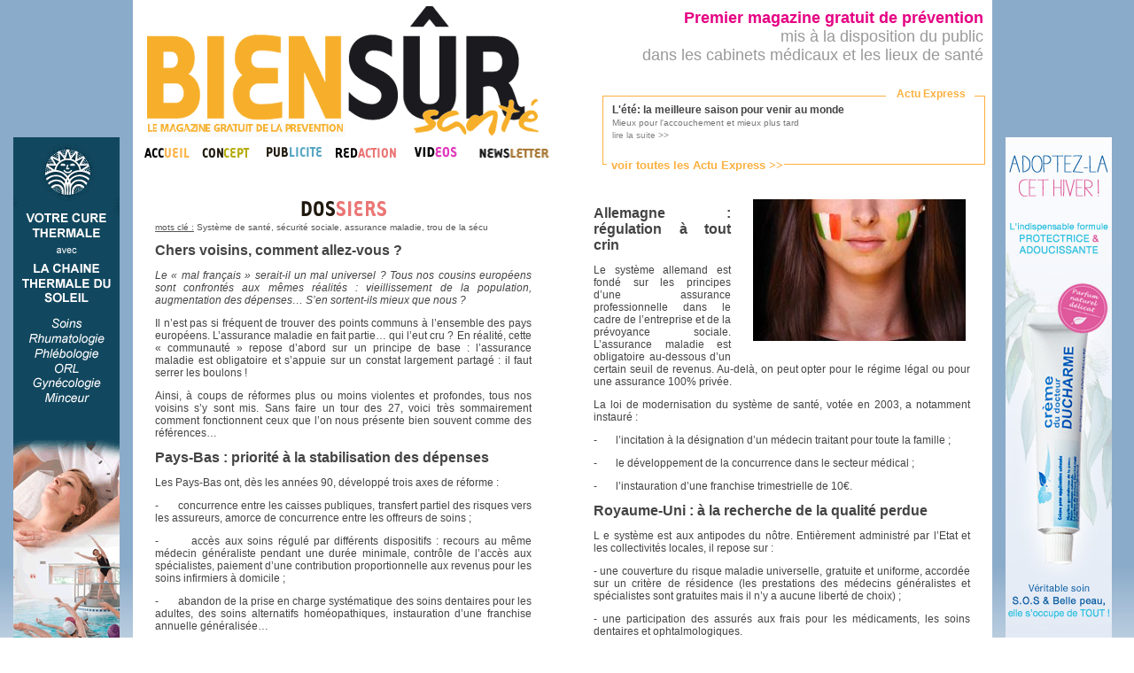

--- FILE ---
content_type: text/html
request_url: http://www.biensur-sante.com/article.php?pagnum=1&id=116
body_size: 5289
content:
<!DOCTYPE html PUBLIC "-//W3C//DTD XHTML 1.0 Transitional//EN" "http://www.w3.org/TR/xhtml1/DTD/xhtml1-transitional.dtd">
	<html xmlns="http://www.w3.org/1999/xhtml">
	<head>
		<meta http-equiv="Content-Type" content="text/html; charset=iso-8859-1" />
		<meta name="keywords" content="Système de santé, sécurité sociale, assurance maladie, trou de la sécu, sante, biensursanté, bien sur sante,bien sur,santé,magazine,information" />
		<meta name="description" content="Chers voisins, comment allez-vous&nbsp;?
&nbsp;
Le «&nbsp;mal français&nbsp;» serait-il un mal universel&nbsp;? Tous nos cousins européens sont conf ..." />
		<meta name="robots" content="index, follow" />
		<meta name="Identifier-URL" content="www.biensur-sante.com" />
		<meta http-equiv="X-UA-Compatible" content="IE=8" />
		<link rel="shortcut icon" type="image/png" href="images/favicon.png">
		<title>Chers voisins, comment allez-vous? - Bien Sûr Santé</title>
		
		<link rel="stylesheet" type="text/css" href="css/bss.css" />
		<link rel="stylesheet" type="text/css" href="css/jquery.fancybox.css?v=2.1.4" media="screen" />
		
		<script type="text/javascript" src="js/popin.js"></script>
		<script type="text/javascript" src="js/jquery.js"></script>
		<script type="text/javascript" src="js/menu.js"></script>
		<script type="text/javascript" src="js/jquery.fancybox.js?v=2.1.4"></script>
		<script type="text/javascript" src="js/jquery.fancybox-media.js?v=1.0.5"></script>	

	</head>
	
	<body style="background: url('images/bkg-body.png'); background-repeat:repeat-x;backround-color:#5555ff;">
	
		<!-- Appels Javascript -->
		<!-- Bloc info -->
		<script type="text/javascript">
			function tick(){
				$('#ticker li:first').animate({'opacity':0}, 1000, function () { $(this).appendTo($('#ticker')).css('opacity', 1); });
				//$('#ticker li:first').slideUp( function () { $(this).appendTo($('#ticker')).slideDown(); });
			}
			setInterval(function(){ tick () }, 5000);
		</script>
	
		<!-- Code de suivi Google analytics -->
		<script type="text/javascript">
		  var _gaq = _gaq || [];
		  _gaq.push(['_setAccount', 'UA-30569611-1']);
		  _gaq.push(['_trackPageview']);

		  (function() {
			var ga = document.createElement('script'); ga.type = 'text/javascript'; ga.async = true;
			ga.src = ('https:' == document.location.protocol ? 'https://ssl' : 'http://www') + '.google-analytics.com/ga.js';
			var s = document.getElementsByTagName('script')[0]; s.parentNode.insertBefore(ga, s);
		  })();
		</script>
		
		<!-- Container global -->
		<center>
		<div class="container">
			<div class="container2">
				<!-- ==================================================== -->
				<!--  HAUT DE PAGE, COLONNE DE GAUCHE : TITRE ET MENU -->
				<!-- ==================================================== -->
				<div class="head_gauche">
					<a href="magazine_information_sante.php"><img src="images/logobss.gif" alt="bien_sur_sante" width="463" height="151" border="0" /></a>
					<table width="463" border="0" cellspacing="0" cellpadding="0">
					  <tr>
						<td><a href="magazine_information_sante.php" onmouseout="MM_swapImgRestore()" onmouseover="MM_swapImage('accueil_biensursante','','images/accueil_onglet-over.gif',1)"><img src="images/accueil_onglet.gif" alt="bien_sur_sante_accueil" name="accueil_biensursante" width="61" height="21" border="0" id="accueil_biensursante" /></a></td>
						<td><a href="communication_sante.php" onmouseout="MM_swapImgRestore()" 
						onmouseover="MM_swapImage('concept_biensursante','','images/concept_onglet-over.gif',1)">
						<img src="images/concept_onglet.gif" alt="bien_sur_sante_magazine" name="concept_biensursante" width="67" height="21" border="0" id="concept_biensursante" /></a></td>
						<td><a href="presse_medicale_gratuite.php" onmouseout="MM_swapImgRestore()" onmouseover="MM_swapImage('publicite_biensursante','','images/publicite_over.gif',1)"><img src="images/publicite_on.gif" alt="bien_sur_sante_publicite" name="publicite_biensursante" width="78" height="21" border="0" id="publicite_biensursante" /></a></td>
						<td><a href="redaction.php" onmouseout="MM_swapImgRestore()" onmouseover="MM_swapImage('redaction_biensursante','','images/redaction_over.gif',1)"><img src="images/redaction_on.gif" alt="bien_sur_sante_redaction" name="redaction_biensursante" width="78" height="21" border="0" id="redaction_biensursante" /></a></td>
                        <td><a href="video.php" onmouseout="MM_swapImgRestore()" onmouseover="MM_swapImage('video_biensursante','','images/video_over.jpg',1)"><img src="images/video_onglet.jpg" alt="bien_sur_sante_redaction" name="video_biensursante" width="69" height="21" border="0" id="video_biensursante" /></a></td>
						<td><a href="inscription_infolettre.php" onmouseout="MM_swapImgRestore()" onmouseover="MM_swapImage('temoignages_biensursante','','images/newsletter_over.jpg',1)"><img src="images/menu_newsletter.jpg" alt="bien_sur_sante_magazine" name="temoignages_biensursante" width="99" height="21" border="0" id="temoignages_biensursante" /></a></td>
					  </tr>
					</table>
				</div>
				
				
				
				
				
				
				<!-- ================================================================================ -->
				<!-- HAUT DE PAGE, COLONNE DE DROITE : TEXTE COULEUR + BLOC "TOUT FRAIS DU JOUR" -->
				<!-- ================================================================================ -->
				<div class="head_droite">
					<div class="banhaut" style="float:right;text-align:right">
						<font class="Mauve" >
							<strong>Premier magazine gratuit de pr&eacute;vention</strong>
						</font><br />
							mis &agrave; la disposition du public<br />
							dans les cabinets m&eacute;dicaux et les lieux de sant&eacute;
						<br/><br/>
					</div>
					
					<!-- Block Flash Info -->
					<div id="bloc_info" clss="cache">
						<font id="titre">Actu Express</font>
						<font id="lienTfdj"><a href='tout_frais_du_jour.php'><font class='Jaune' size=2><b>voir toutes les Actu Express &gt;&gt;</b></font></a></font>
					<ul id='ticker'>
					<li><a href='tout-frais-du-jour-1-2251-lete-la-meilleure-saison-pour-venir-au-monde' title='lire la suite'>
							<strong>L'été: la meilleure saison pour venir au monde</strong><br/><font size='1' color='#777777'>Mieux pour l'accouchement et mieux plus tard</font>
							<br/> <font size='1' color='#888888'>lire la suite &gt;&gt;</font></a></li><li><a href='tout-frais-du-jour-1-2250-les-medecins-appeles-a-se-prononcer-sur-le-systeme-de-sante' title='lire la suite'>
							<strong>Les médecins appelés à se prononcer sur le système de santé</strong><br/><font size='1' color='#777777'>Consultés par l'Ordre des médecins, pas par le ministère...</font>
							<br/> <font size='1' color='#888888'>lire la suite &gt;&gt;</font></a></li><li><a href='tout-frais-du-jour-1-2249-une-campagne-de-pub-pour-aimer-son-medecin' title='lire la suite'>
							<strong>Une campagne de pub pour aimer son médecin</strong><br/><font size='1' color='#777777'>La pub au service des praticiens?</font>
							<br/> <font size='1' color='#888888'>lire la suite &gt;&gt;</font></a></li><li><a href='tout-frais-du-jour-1-2248-dmp-larlesienne-va-devenir-realite' title='lire la suite'>
							<strong>DMP, l'Arlésienne va devenir réalité</strong><br/><font size='1' color='#777777'>Déploiement prévu au 4ème trimestre 2016</font>
							<br/> <font size='1' color='#888888'>lire la suite &gt;&gt;</font></a></li><li><a href='tout-frais-du-jour-1-2247-soins-palliatifs-40-millions-de-plus-en-2016' title='lire la suite'>
							<strong>Soins palliatifs: 40 millions de plus en 2016</strong><br/><font size='1' color='#777777'>La journée mondiale des soins palliatifs n'a pas été inutile</font>
							<br/> <font size='1' color='#888888'>lire la suite &gt;&gt;</font></a></li>						</ul>
					</div>
				</div>
				<div class='page_gauche'><div style='padding-right:20px;padding-left:20px;text-align:justify;'><center><img src='images/dossier_title.gif' /></center><font color='#555555' size='1'><u>mots clé :</u> Système de santé, sécurité sociale, assurance maladie, trou de la sécu</font><br/>   <font></font><p style="" 150%;="" margin:="" 0cm="" 0pt="" class="MsoNormal"><font size="3"><b style="" normal=""><span style="" 150%;="" font-family:="" ="" arial="" ,="" sans-serif="" ;="" font-size:="" 14pt="">Chers voisins, </span></b><b style="" normal=""><span style="" 150%;="" font-family:="" ="" arial="" ,="" sans-serif="" ;="" font-size:="" 16pt="">comment allez-vous&nbsp;?</span></b></font><b style="" normal=""><span style="" 150%;="" font-family:="" ="" arial="" ,="" sans-serif="" ;="" font-size:="" 14pt=""><o:p></o:p></span></b></p>

<p style="" 150%;="" margin:="" 0cm="" 0pt="" class="MsoNormal"><i style="" normal=""><span style="" arial="" ,="" sans-serif="" ="">Le «&nbsp;mal français&nbsp;» serait-il un mal universel&nbsp;? Tous nos cousins européens sont confrontés aux mêmes réalités&nbsp;: vieillissement de la population, augmentation des dépenses… S’en sortent-ils mieux que nous&nbsp;?<o:p></o:p></span></i></p>

<p style="" 150%;="" margin:="" 0cm="" 0pt="" class="MsoNormal"><span style="" arial="" ,="" sans-serif="" ="">Il n’est pas si fréquent de trouver des points communs à l’ensemble des pays européens. L’assurance maladie en fait partie… qui l’eut cru&nbsp;? En réalité, cette «&nbsp;communauté&nbsp;» repose d’abord sur un principe de base&nbsp;: l’assurance maladie est obligatoire et s’appuie sur un constat largement partagé&nbsp;: il faut serrer les boulons&nbsp;!<o:p></o:p></span></p>
<p style="" 150%;="" margin:="" 0cm="" 0pt="" class="MsoNormal"><span style="" arial="" ,="" sans-serif="" ="">Ainsi, à coups de réformes plus ou moins violentes et profondes, tous nos voisins s’y sont mis. Sans faire un tour des 27, voici très sommairement comment fonctionnent ceux que l’on nous présente bien souvent comme des références…<o:p></o:p></span></p>
<p style="" 150%;="" margin:="" 0cm="" 0pt="" class="MsoNormal"><b style="" normal=""><span style="" arial="" ,="" sans-serif="" =""><font size="3">Pays-Bas&nbsp;: priorité à la stabilisation des dépenses</font><o:p></o:p></span></b></p>
<p style="" 150%;="" margin:="" 0cm="" 0pt="" class="MsoNormal"><span style="" arial="" ,="" sans-serif="" ="">Les Pays-Bas ont, dès les années 90, développé trois axes de réforme&nbsp;:<o:p></o:p></span></p>
<p style="" 150%;="" text-indent:="" -18pt;="" margin:="" 0cm="" 0pt="" 36pt;="" mso-list:="" l0="" level1="" lfo1;="" tab-stops:="" list="" 36.0pt="" class="MsoNormal"><span style="" ="" ,="" sans-serif="" ;="" mso-fareast-font-family:="" arial=""><span style="" ignore="">-<span style="" 7pt="" times="" new="" roman="" ="">&nbsp;&nbsp;&nbsp;&nbsp;&nbsp;&nbsp; </span></span></span><span style="" arial="" ,="" sans-serif="" ="">concurrence entre les caisses publiques, transfert partiel des risques vers les assureurs, amorce de concurrence entre les offreurs de soins&nbsp;;<o:p></o:p></span></p>
<p style="" 150%;="" text-indent:="" -18pt;="" margin:="" 0cm="" 0pt="" 36pt;="" mso-list:="" l0="" level1="" lfo1;="" tab-stops:="" list="" 36.0pt="" class="MsoNormal"><span style="" ="" ,="" sans-serif="" ;="" mso-fareast-font-family:="" arial=""><span style="" ignore="">-<span style="" 7pt="" times="" new="" roman="" ="">&nbsp;&nbsp;&nbsp;&nbsp;&nbsp;&nbsp; </span></span></span><span style="" arial="" ,="" sans-serif="" ="">accès aux soins régulé par différents dispositifs&nbsp;: recours au même médecin généraliste pendant une durée minimale, contrôle de l’accès aux spécialistes, paiement d’une contribution proportionnelle aux revenus pour les soins infirmiers à domicile&nbsp;;<o:p></o:p></span></p>
<p style="" 150%;="" text-indent:="" -18pt;="" margin:="" 0cm="" 0pt="" 36pt;="" mso-list:="" l0="" level1="" lfo1;="" tab-stops:="" list="" 36.0pt="" class="MsoNormal"><span style="" ="" ,="" sans-serif="" ;="" mso-fareast-font-family:="" arial=""><span style="" ignore="">-<span style="" 7pt="" times="" new="" roman="" ="">&nbsp;&nbsp;&nbsp;&nbsp;&nbsp;&nbsp; </span></span></span><span style="" arial="" ,="" sans-serif="" ="">abandon de la prise en charge systématique des soins dentaires pour les adultes, des soins alternatifs homéopathiques, instauration d’une franchise annuelle généralisée…</span></div>	<div style='float:left;width:100px;brder:1px solid black;text-align:right;'>
						<a href='article.php?pagnum=0&id=116'>
							<img id='img_next' src='images/Left-Arrow2.gif' border='0' width='35'
								onmouseover='document.getElementById("img_next").width=50'
								onmouseout='document.getElementById("img_next").width=35'/>
						</a></div></div><div class='page_droite'><div style='padding-right:20px;padding-left:20px;text-align:justify;'><div style='float:right;display: inline'><img src='images/visuels/05_2.jpg'style='padding:0px 0px 20px 20px;'/></div></p>
<p style="" 150%;="" margin:="" 0cm="" 0pt="" class="MsoNormal"><b style="" normal=""><span style="" arial="" ,="" sans-serif="" =""><font size="3">Allemagne&nbsp;: régulation à tout crin</font><o:p></o:p></span></b></p>
<p style="" 150%;="" margin:="" 0cm="" 0pt="" class="MsoNormal"><span style="" arial="" ,="" sans-serif="" ="">Le système allemand est fondé sur les principes d’une assurance professionnelle dans le cadre de l’entreprise et de la prévoyance sociale. L’assurance maladie est obligatoire au-dessous d’un certain seuil de revenus. Au-delà, on peut opter pour le régime légal ou pour une assurance 100% privée.<o:p></o:p></span></p>
<p style="" 150%;="" margin:="" 0cm="" 0pt="" class="MsoNormal"><span style="" arial="" ,="" sans-serif="" ="">La loi de modernisation du système de santé, votée en <st1:metricconverter w:st="" on="" productid="" 2003,="" a="">2003, a</st1:metricconverter> notamment instauré&nbsp;:<o:p></o:p></span></p>
<p style="" 150%;="" text-indent:="" -18pt;="" margin:="" 0cm="" 0pt="" 36pt;="" mso-list:="" l0="" level1="" lfo1;="" tab-stops:="" list="" 36.0pt="" class="MsoNormal"><span style="" ="" ,="" sans-serif="" ;="" mso-fareast-font-family:="" arial=""><span style="" ignore="">-<span style="" 7pt="" times="" new="" roman="" ="">&nbsp;&nbsp;&nbsp;&nbsp;&nbsp;&nbsp; </span></span></span><span style="" arial="" ,="" sans-serif="" ="">l’incitation à la désignation d’un médecin traitant pour toute la famille&nbsp;;<o:p></o:p></span></p>
<p style="" 150%;="" text-indent:="" -18pt;="" margin:="" 0cm="" 0pt="" 36pt;="" mso-list:="" l0="" level1="" lfo1;="" tab-stops:="" list="" 36.0pt="" class="MsoNormal"><span style="" ="" ,="" sans-serif="" ;="" mso-fareast-font-family:="" arial=""><span style="" ignore="">-<span style="" 7pt="" times="" new="" roman="" ="">&nbsp;&nbsp;&nbsp;&nbsp;&nbsp;&nbsp; </span></span></span><span style="" arial="" ,="" sans-serif="" ="">le développement de la concurrence dans le secteur médical&nbsp;;<o:p></o:p></span></p>
<p style="" 150%;="" text-indent:="" -18pt;="" margin:="" 0cm="" 0pt="" 36pt;="" mso-list:="" l0="" level1="" lfo1;="" tab-stops:="" list="" 36.0pt="" class="MsoNormal"><span style="" ="" ,="" sans-serif="" ;="" mso-fareast-font-family:="" arial=""><span style="" ignore="">-<span style="" 7pt="" times="" new="" roman="" ="">&nbsp;&nbsp;&nbsp;&nbsp;&nbsp;&nbsp; </span></span></span><span style="" arial="" ,="" sans-serif="" ="">l’instauration d’une franchise trimestrielle de 10€.<o:p></o:p></span></p>
<p style="" 150%;="" margin:="" 0cm="" 0pt="" class="MsoNormal"><b style="" normal=""><span style="" arial="" ,="" sans-serif="" =""><font size="3">Royaume-Uni&nbsp;: à la recherche de la qualité perdue</font><o:p></o:p></span></b></p>
<p style="" 150%;="" margin:="" 0cm="" 0pt="" class="MsoNormal"><span style="" arial="" ,="" sans-serif="" ="">L e système est aux antipodes du nôtre. Entièrement administré par l’Etat et les collectivités locales, il repose sur&nbsp;:<o:p></o:p></span></p>
<p style="" 150%;="" margin:="" 0cm="" 0pt="" class="MsoNormal"><span style="" arial="" ,="" sans-serif="" ="">- une couverture du risque maladie universelle, gratuite et uniforme, accordée sur un critère de résidence (les prestations des médecins généralistes et spécialistes sont gratuites mais il n’y a aucune liberté de choix)&nbsp;;<o:p></o:p></span></p>
<p style="" 150%;="" margin:="" 0cm="" 0pt="" class="MsoNormal"><span style="" arial="" ,="" sans-serif="" ="">- une participation des assurés aux frais pour les médicaments, les soins dentaires et ophtalmologiques.<o:p></o:p></span></p>
<p style="" 150%;="" margin:="" 0cm="" 0pt="" class="MsoNormal"><span style="" arial="" ,="" sans-serif="" ="">Un budget par trop modeste, sans rapport avec la structure du système et la réalité des besoins a conduit aux débuts des années 2000 à lancer une grande réforme visant prioritairement à accroître les moyens mis à disposition du système hospitalier.<o:p></o:p></span></p></div></div>		
						<!-- SKY PUB -->
				<div class="pub_gauche">
				<a href='http://www.chainethermale.fr/?utm_source=BienSurSante&utm_medium=Banni%C3%A8re&utm_campaign=BienSurSante' target='blank'><img src='images/CTS.gif' border='0' alt='' /></a>				</div>
				<div class="pub_droite">
				<a href='http://www.laudavie.com/creme-du-dr-ducharme-adoucissante-et-protectrice.html' target='blank'><img src='images/Laudavie.jpg' border='0' alt='' /></a>				</div>
				
		<!-- Fin du conteneur global -->
		</div></div>
		
		
		
		<a href="http://www.xiti.com/xiti.asp?s=434873" title="WebAnalytics" target="_top">
			<script type="text/javascript">
			<!--
			Xt_param = 's=434873&p=';
			try {Xt_r = top.document.referrer;}
			catch(e) {Xt_r = document.referrer; }
			Xt_h = new Date();
			Xt_i = '<img width="80" height="15" border="0" alt="" ';
			Xt_i += 'src="http://logv10.xiti.com/g.xiti?'+Xt_param;
			Xt_i += '&hl='+Xt_h.getHours()+'x'+Xt_h.getMinutes()+'x'+Xt_h.getSeconds();
			if(parseFloat(navigator.appVersion)>=4)
			{Xt_s=screen;Xt_i+='&r='+Xt_s.width+'x'+Xt_s.height+'x'+Xt_s.pixelDepth+'x'+Xt_s.colorDepth;}
			document.write(Xt_i+'&ref='+Xt_r.replace(/[<>"]/g, '').replace(/&/g, '$')+'" title="Internet Audience">');
			//-->
			</script>
			<noscript>
			Mesure d'audience ROI statistique webanalytics par <img width="80" height="15" src="http://logv10.xiti.com/g.xiti?s=434873&p=" alt="WebAnalytics" />
			</noscript>
		</a>
		</center>
	</body>
</html>
